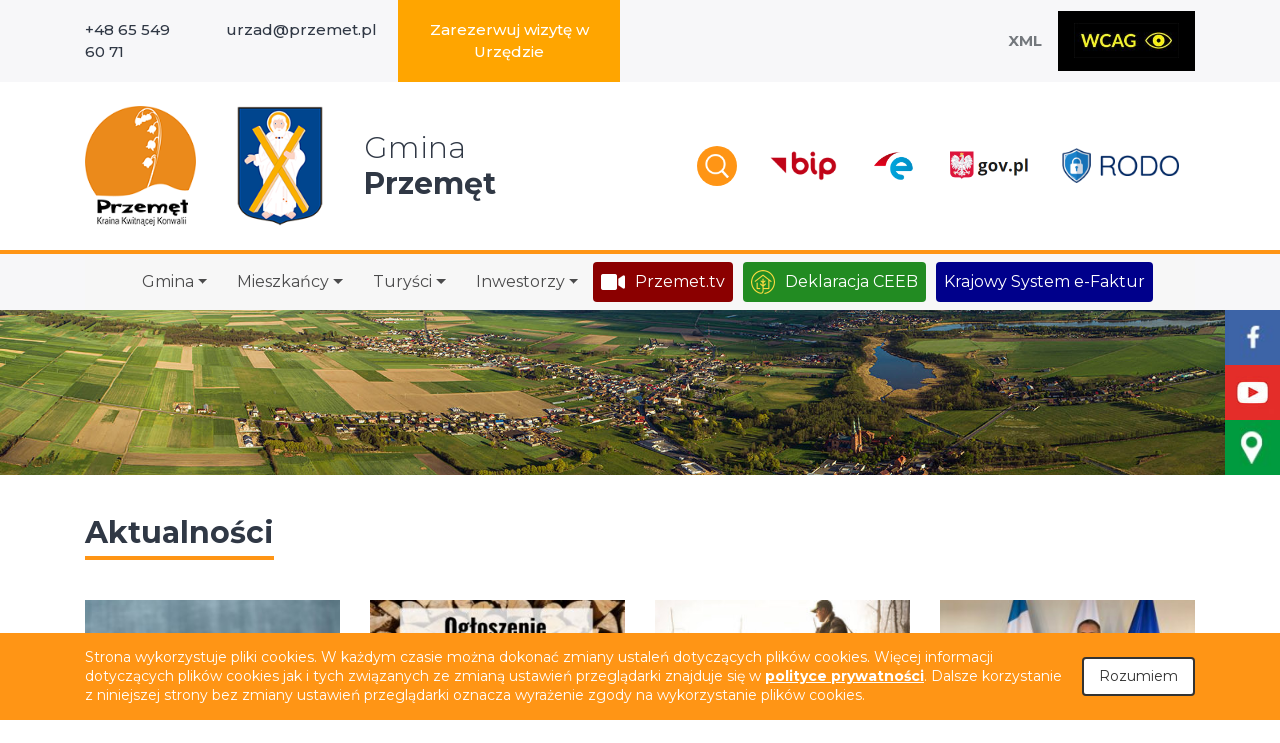

--- FILE ---
content_type: text/html; charset=UTF-8
request_url: https://www.przemet.pl/dzial/aktualnosci/page/3/
body_size: 18618
content:
<!DOCTYPE html>
<html lang="pl-PL">
<head>
    <meta charset="UTF-8">
    <meta name="viewport" content="width=device-width, initial-scale=1, shrink-to-fit=no">
    <meta name="deklaracja-dostępności" content="https://przemet.pl/deklaracja-dostepnosci/">

    <link rel="profile" href="http://gmpg.org/xfn/11">
    <title>Aktualności &#8211; Strona 3 &#8211; Gmina Przemęt</title>
<meta name='robots' content='max-image-preview:large' />
<link rel="alternate" type="application/rss+xml" title="Gmina Przemęt &raquo; Kanał z wpisami" href="https://www.przemet.pl/feed/" />
<link rel="alternate" type="application/rss+xml" title="Gmina Przemęt &raquo; Kanał z komentarzami" href="https://www.przemet.pl/comments/feed/" />
<link rel="alternate" type="application/rss+xml" title="Gmina Przemęt &raquo; Kanał z wpisami zaszufladkowanymi do kategorii Aktualności" href="https://www.przemet.pl/dzial/aktualnosci/feed/" />
<style id='wp-img-auto-sizes-contain-inline-css'>
img:is([sizes=auto i],[sizes^="auto," i]){contain-intrinsic-size:3000px 1500px}
/*# sourceURL=wp-img-auto-sizes-contain-inline-css */
</style>
<style id='wp-emoji-styles-inline-css'>

	img.wp-smiley, img.emoji {
		display: inline !important;
		border: none !important;
		box-shadow: none !important;
		height: 1em !important;
		width: 1em !important;
		margin: 0 0.07em !important;
		vertical-align: -0.1em !important;
		background: none !important;
		padding: 0 !important;
	}
/*# sourceURL=wp-emoji-styles-inline-css */
</style>
<style id='wp-block-library-inline-css'>
:root{--wp-block-synced-color:#7a00df;--wp-block-synced-color--rgb:122,0,223;--wp-bound-block-color:var(--wp-block-synced-color);--wp-editor-canvas-background:#ddd;--wp-admin-theme-color:#007cba;--wp-admin-theme-color--rgb:0,124,186;--wp-admin-theme-color-darker-10:#006ba1;--wp-admin-theme-color-darker-10--rgb:0,107,160.5;--wp-admin-theme-color-darker-20:#005a87;--wp-admin-theme-color-darker-20--rgb:0,90,135;--wp-admin-border-width-focus:2px}@media (min-resolution:192dpi){:root{--wp-admin-border-width-focus:1.5px}}.wp-element-button{cursor:pointer}:root .has-very-light-gray-background-color{background-color:#eee}:root .has-very-dark-gray-background-color{background-color:#313131}:root .has-very-light-gray-color{color:#eee}:root .has-very-dark-gray-color{color:#313131}:root .has-vivid-green-cyan-to-vivid-cyan-blue-gradient-background{background:linear-gradient(135deg,#00d084,#0693e3)}:root .has-purple-crush-gradient-background{background:linear-gradient(135deg,#34e2e4,#4721fb 50%,#ab1dfe)}:root .has-hazy-dawn-gradient-background{background:linear-gradient(135deg,#faaca8,#dad0ec)}:root .has-subdued-olive-gradient-background{background:linear-gradient(135deg,#fafae1,#67a671)}:root .has-atomic-cream-gradient-background{background:linear-gradient(135deg,#fdd79a,#004a59)}:root .has-nightshade-gradient-background{background:linear-gradient(135deg,#330968,#31cdcf)}:root .has-midnight-gradient-background{background:linear-gradient(135deg,#020381,#2874fc)}:root{--wp--preset--font-size--normal:16px;--wp--preset--font-size--huge:42px}.has-regular-font-size{font-size:1em}.has-larger-font-size{font-size:2.625em}.has-normal-font-size{font-size:var(--wp--preset--font-size--normal)}.has-huge-font-size{font-size:var(--wp--preset--font-size--huge)}.has-text-align-center{text-align:center}.has-text-align-left{text-align:left}.has-text-align-right{text-align:right}.has-fit-text{white-space:nowrap!important}#end-resizable-editor-section{display:none}.aligncenter{clear:both}.items-justified-left{justify-content:flex-start}.items-justified-center{justify-content:center}.items-justified-right{justify-content:flex-end}.items-justified-space-between{justify-content:space-between}.screen-reader-text{border:0;clip-path:inset(50%);height:1px;margin:-1px;overflow:hidden;padding:0;position:absolute;width:1px;word-wrap:normal!important}.screen-reader-text:focus{background-color:#ddd;clip-path:none;color:#444;display:block;font-size:1em;height:auto;left:5px;line-height:normal;padding:15px 23px 14px;text-decoration:none;top:5px;width:auto;z-index:100000}html :where(.has-border-color){border-style:solid}html :where([style*=border-top-color]){border-top-style:solid}html :where([style*=border-right-color]){border-right-style:solid}html :where([style*=border-bottom-color]){border-bottom-style:solid}html :where([style*=border-left-color]){border-left-style:solid}html :where([style*=border-width]){border-style:solid}html :where([style*=border-top-width]){border-top-style:solid}html :where([style*=border-right-width]){border-right-style:solid}html :where([style*=border-bottom-width]){border-bottom-style:solid}html :where([style*=border-left-width]){border-left-style:solid}html :where(img[class*=wp-image-]){height:auto;max-width:100%}:where(figure){margin:0 0 1em}html :where(.is-position-sticky){--wp-admin--admin-bar--position-offset:var(--wp-admin--admin-bar--height,0px)}@media screen and (max-width:600px){html :where(.is-position-sticky){--wp-admin--admin-bar--position-offset:0px}}

/*# sourceURL=wp-block-library-inline-css */
</style><style id='global-styles-inline-css'>
:root{--wp--preset--aspect-ratio--square: 1;--wp--preset--aspect-ratio--4-3: 4/3;--wp--preset--aspect-ratio--3-4: 3/4;--wp--preset--aspect-ratio--3-2: 3/2;--wp--preset--aspect-ratio--2-3: 2/3;--wp--preset--aspect-ratio--16-9: 16/9;--wp--preset--aspect-ratio--9-16: 9/16;--wp--preset--color--black: #000000;--wp--preset--color--cyan-bluish-gray: #abb8c3;--wp--preset--color--white: #fff;--wp--preset--color--pale-pink: #f78da7;--wp--preset--color--vivid-red: #cf2e2e;--wp--preset--color--luminous-vivid-orange: #ff6900;--wp--preset--color--luminous-vivid-amber: #fcb900;--wp--preset--color--light-green-cyan: #7bdcb5;--wp--preset--color--vivid-green-cyan: #00d084;--wp--preset--color--pale-cyan-blue: #8ed1fc;--wp--preset--color--vivid-cyan-blue: #0693e3;--wp--preset--color--vivid-purple: #9b51e0;--wp--preset--color--blue: #0d6efd;--wp--preset--color--indigo: #6610f2;--wp--preset--color--purple: #5533ff;--wp--preset--color--pink: #d63384;--wp--preset--color--red: #dc3545;--wp--preset--color--orange: #fd7e14;--wp--preset--color--yellow: #ffc107;--wp--preset--color--green: #198754;--wp--preset--color--teal: #20c997;--wp--preset--color--cyan: #0dcaf0;--wp--preset--color--gray: #6c757d;--wp--preset--color--gray-dark: #343a40;--wp--preset--gradient--vivid-cyan-blue-to-vivid-purple: linear-gradient(135deg,rgb(6,147,227) 0%,rgb(155,81,224) 100%);--wp--preset--gradient--light-green-cyan-to-vivid-green-cyan: linear-gradient(135deg,rgb(122,220,180) 0%,rgb(0,208,130) 100%);--wp--preset--gradient--luminous-vivid-amber-to-luminous-vivid-orange: linear-gradient(135deg,rgb(252,185,0) 0%,rgb(255,105,0) 100%);--wp--preset--gradient--luminous-vivid-orange-to-vivid-red: linear-gradient(135deg,rgb(255,105,0) 0%,rgb(207,46,46) 100%);--wp--preset--gradient--very-light-gray-to-cyan-bluish-gray: linear-gradient(135deg,rgb(238,238,238) 0%,rgb(169,184,195) 100%);--wp--preset--gradient--cool-to-warm-spectrum: linear-gradient(135deg,rgb(74,234,220) 0%,rgb(151,120,209) 20%,rgb(207,42,186) 40%,rgb(238,44,130) 60%,rgb(251,105,98) 80%,rgb(254,248,76) 100%);--wp--preset--gradient--blush-light-purple: linear-gradient(135deg,rgb(255,206,236) 0%,rgb(152,150,240) 100%);--wp--preset--gradient--blush-bordeaux: linear-gradient(135deg,rgb(254,205,165) 0%,rgb(254,45,45) 50%,rgb(107,0,62) 100%);--wp--preset--gradient--luminous-dusk: linear-gradient(135deg,rgb(255,203,112) 0%,rgb(199,81,192) 50%,rgb(65,88,208) 100%);--wp--preset--gradient--pale-ocean: linear-gradient(135deg,rgb(255,245,203) 0%,rgb(182,227,212) 50%,rgb(51,167,181) 100%);--wp--preset--gradient--electric-grass: linear-gradient(135deg,rgb(202,248,128) 0%,rgb(113,206,126) 100%);--wp--preset--gradient--midnight: linear-gradient(135deg,rgb(2,3,129) 0%,rgb(40,116,252) 100%);--wp--preset--font-size--small: 13px;--wp--preset--font-size--medium: 20px;--wp--preset--font-size--large: 36px;--wp--preset--font-size--x-large: 42px;--wp--preset--spacing--20: 0.44rem;--wp--preset--spacing--30: 0.67rem;--wp--preset--spacing--40: 1rem;--wp--preset--spacing--50: 1.5rem;--wp--preset--spacing--60: 2.25rem;--wp--preset--spacing--70: 3.38rem;--wp--preset--spacing--80: 5.06rem;--wp--preset--shadow--natural: 6px 6px 9px rgba(0, 0, 0, 0.2);--wp--preset--shadow--deep: 12px 12px 50px rgba(0, 0, 0, 0.4);--wp--preset--shadow--sharp: 6px 6px 0px rgba(0, 0, 0, 0.2);--wp--preset--shadow--outlined: 6px 6px 0px -3px rgb(255, 255, 255), 6px 6px rgb(0, 0, 0);--wp--preset--shadow--crisp: 6px 6px 0px rgb(0, 0, 0);}:where(.is-layout-flex){gap: 0.5em;}:where(.is-layout-grid){gap: 0.5em;}body .is-layout-flex{display: flex;}.is-layout-flex{flex-wrap: wrap;align-items: center;}.is-layout-flex > :is(*, div){margin: 0;}body .is-layout-grid{display: grid;}.is-layout-grid > :is(*, div){margin: 0;}:where(.wp-block-columns.is-layout-flex){gap: 2em;}:where(.wp-block-columns.is-layout-grid){gap: 2em;}:where(.wp-block-post-template.is-layout-flex){gap: 1.25em;}:where(.wp-block-post-template.is-layout-grid){gap: 1.25em;}.has-black-color{color: var(--wp--preset--color--black) !important;}.has-cyan-bluish-gray-color{color: var(--wp--preset--color--cyan-bluish-gray) !important;}.has-white-color{color: var(--wp--preset--color--white) !important;}.has-pale-pink-color{color: var(--wp--preset--color--pale-pink) !important;}.has-vivid-red-color{color: var(--wp--preset--color--vivid-red) !important;}.has-luminous-vivid-orange-color{color: var(--wp--preset--color--luminous-vivid-orange) !important;}.has-luminous-vivid-amber-color{color: var(--wp--preset--color--luminous-vivid-amber) !important;}.has-light-green-cyan-color{color: var(--wp--preset--color--light-green-cyan) !important;}.has-vivid-green-cyan-color{color: var(--wp--preset--color--vivid-green-cyan) !important;}.has-pale-cyan-blue-color{color: var(--wp--preset--color--pale-cyan-blue) !important;}.has-vivid-cyan-blue-color{color: var(--wp--preset--color--vivid-cyan-blue) !important;}.has-vivid-purple-color{color: var(--wp--preset--color--vivid-purple) !important;}.has-black-background-color{background-color: var(--wp--preset--color--black) !important;}.has-cyan-bluish-gray-background-color{background-color: var(--wp--preset--color--cyan-bluish-gray) !important;}.has-white-background-color{background-color: var(--wp--preset--color--white) !important;}.has-pale-pink-background-color{background-color: var(--wp--preset--color--pale-pink) !important;}.has-vivid-red-background-color{background-color: var(--wp--preset--color--vivid-red) !important;}.has-luminous-vivid-orange-background-color{background-color: var(--wp--preset--color--luminous-vivid-orange) !important;}.has-luminous-vivid-amber-background-color{background-color: var(--wp--preset--color--luminous-vivid-amber) !important;}.has-light-green-cyan-background-color{background-color: var(--wp--preset--color--light-green-cyan) !important;}.has-vivid-green-cyan-background-color{background-color: var(--wp--preset--color--vivid-green-cyan) !important;}.has-pale-cyan-blue-background-color{background-color: var(--wp--preset--color--pale-cyan-blue) !important;}.has-vivid-cyan-blue-background-color{background-color: var(--wp--preset--color--vivid-cyan-blue) !important;}.has-vivid-purple-background-color{background-color: var(--wp--preset--color--vivid-purple) !important;}.has-black-border-color{border-color: var(--wp--preset--color--black) !important;}.has-cyan-bluish-gray-border-color{border-color: var(--wp--preset--color--cyan-bluish-gray) !important;}.has-white-border-color{border-color: var(--wp--preset--color--white) !important;}.has-pale-pink-border-color{border-color: var(--wp--preset--color--pale-pink) !important;}.has-vivid-red-border-color{border-color: var(--wp--preset--color--vivid-red) !important;}.has-luminous-vivid-orange-border-color{border-color: var(--wp--preset--color--luminous-vivid-orange) !important;}.has-luminous-vivid-amber-border-color{border-color: var(--wp--preset--color--luminous-vivid-amber) !important;}.has-light-green-cyan-border-color{border-color: var(--wp--preset--color--light-green-cyan) !important;}.has-vivid-green-cyan-border-color{border-color: var(--wp--preset--color--vivid-green-cyan) !important;}.has-pale-cyan-blue-border-color{border-color: var(--wp--preset--color--pale-cyan-blue) !important;}.has-vivid-cyan-blue-border-color{border-color: var(--wp--preset--color--vivid-cyan-blue) !important;}.has-vivid-purple-border-color{border-color: var(--wp--preset--color--vivid-purple) !important;}.has-vivid-cyan-blue-to-vivid-purple-gradient-background{background: var(--wp--preset--gradient--vivid-cyan-blue-to-vivid-purple) !important;}.has-light-green-cyan-to-vivid-green-cyan-gradient-background{background: var(--wp--preset--gradient--light-green-cyan-to-vivid-green-cyan) !important;}.has-luminous-vivid-amber-to-luminous-vivid-orange-gradient-background{background: var(--wp--preset--gradient--luminous-vivid-amber-to-luminous-vivid-orange) !important;}.has-luminous-vivid-orange-to-vivid-red-gradient-background{background: var(--wp--preset--gradient--luminous-vivid-orange-to-vivid-red) !important;}.has-very-light-gray-to-cyan-bluish-gray-gradient-background{background: var(--wp--preset--gradient--very-light-gray-to-cyan-bluish-gray) !important;}.has-cool-to-warm-spectrum-gradient-background{background: var(--wp--preset--gradient--cool-to-warm-spectrum) !important;}.has-blush-light-purple-gradient-background{background: var(--wp--preset--gradient--blush-light-purple) !important;}.has-blush-bordeaux-gradient-background{background: var(--wp--preset--gradient--blush-bordeaux) !important;}.has-luminous-dusk-gradient-background{background: var(--wp--preset--gradient--luminous-dusk) !important;}.has-pale-ocean-gradient-background{background: var(--wp--preset--gradient--pale-ocean) !important;}.has-electric-grass-gradient-background{background: var(--wp--preset--gradient--electric-grass) !important;}.has-midnight-gradient-background{background: var(--wp--preset--gradient--midnight) !important;}.has-small-font-size{font-size: var(--wp--preset--font-size--small) !important;}.has-medium-font-size{font-size: var(--wp--preset--font-size--medium) !important;}.has-large-font-size{font-size: var(--wp--preset--font-size--large) !important;}.has-x-large-font-size{font-size: var(--wp--preset--font-size--x-large) !important;}
/*# sourceURL=global-styles-inline-css */
</style>

<style id='classic-theme-styles-inline-css'>
/*! This file is auto-generated */
.wp-block-button__link{color:#fff;background-color:#32373c;border-radius:9999px;box-shadow:none;text-decoration:none;padding:calc(.667em + 2px) calc(1.333em + 2px);font-size:1.125em}.wp-block-file__button{background:#32373c;color:#fff;text-decoration:none}
/*# sourceURL=/wp-includes/css/classic-themes.min.css */
</style>
<link rel='stylesheet' id='wp-components-css' href='https://www.przemet.pl/wp-includes/css/dist/components/style.min.css?ver=6.9' media='all' />
<link rel='stylesheet' id='wp-preferences-css' href='https://www.przemet.pl/wp-includes/css/dist/preferences/style.min.css?ver=6.9' media='all' />
<link rel='stylesheet' id='wp-block-editor-css' href='https://www.przemet.pl/wp-includes/css/dist/block-editor/style.min.css?ver=6.9' media='all' />
<link rel='stylesheet' id='popup-maker-block-library-style-css' href='https://www.przemet.pl/wp-content/plugins/popup-maker/dist/packages/block-library-style.css?ver=dbea705cfafe089d65f1' media='all' />
<link rel='stylesheet' id='menu-image-css' href='https://www.przemet.pl/wp-content/plugins/menu-image/includes/css/menu-image.css?ver=3.13' media='all' />
<link rel='stylesheet' id='dashicons-css' href='https://www.przemet.pl/wp-includes/css/dashicons.min.css?ver=6.9' media='all' />
<link rel='stylesheet' id='events-manager-css' href='https://www.przemet.pl/wp-content/plugins/events-manager/includes/css/events-manager.min.css?ver=7.2.3.1' media='all' />
<style id='events-manager-inline-css'>
body .em { --font-family : inherit; --font-weight : inherit; --font-size : 1em; --line-height : inherit; }
/*# sourceURL=events-manager-inline-css */
</style>
<link rel='stylesheet' id='lbwps-styles-photoswipe5-main-css' href='https://www.przemet.pl/wp-content/plugins/lightbox-photoswipe/assets/ps5/styles/main.css?ver=5.8.2' media='all' />
<link rel='stylesheet' id='nk-availability-declaration-css' href='https://www.przemet.pl/wp-content/plugins/nk-availability-declaration/public/css/nk-availability-declaration-public.css?ver=1.0.0' media='all' />
<link rel='stylesheet' id='child-understrap-styles-css' href='https://www.przemet.pl/wp-content/themes/understrap-child/css/child-theme.min.css?ver=1768413207' media='all' />
<link rel='stylesheet' id='wpdreams-asl-basic-css' href='https://www.przemet.pl/wp-content/plugins/ajax-search-lite/css/style.basic.css?ver=4.13.4' media='all' />
<style id='wpdreams-asl-basic-inline-css'>

					div[id*='ajaxsearchlitesettings'].searchsettings .asl_option_inner label {
						font-size: 0px !important;
						color: rgba(0, 0, 0, 0);
					}
					div[id*='ajaxsearchlitesettings'].searchsettings .asl_option_inner label:after {
						font-size: 11px !important;
						position: absolute;
						top: 0;
						left: 0;
						z-index: 1;
					}
					.asl_w_container {
						width: 100%;
						margin: 10px 0px 0px 0px;
						min-width: 200px;
					}
					div[id*='ajaxsearchlite'].asl_m {
						width: 100%;
					}
					div[id*='ajaxsearchliteres'].wpdreams_asl_results div.resdrg span.highlighted {
						font-weight: bold;
						color: rgba(217, 49, 43, 1);
						background-color: rgba(238, 238, 238, 1);
					}
					div[id*='ajaxsearchliteres'].wpdreams_asl_results .results img.asl_image {
						width: 70px;
						height: 70px;
						object-fit: cover;
					}
					div[id*='ajaxsearchlite'].asl_r .results {
						max-height: none;
					}
					div[id*='ajaxsearchlite'].asl_r {
						position: absolute;
					}
				
							.asl_w, .asl_w * {font-family:&quot;Montserrat&quot;,&quot;Sans-serif&quot; !important;}
							.asl_m input[type=search]::placeholder{font-family:&quot;Montserrat&quot;,&quot;Sans-serif&quot; !important;}
							.asl_m input[type=search]::-webkit-input-placeholder{font-family:&quot;Montserrat&quot;,&quot;Sans-serif&quot; !important;}
							.asl_m input[type=search]::-moz-placeholder{font-family:&quot;Montserrat&quot;,&quot;Sans-serif&quot; !important;}
							.asl_m input[type=search]:-ms-input-placeholder{font-family:&quot;Montserrat&quot;,&quot;Sans-serif&quot; !important;}
						
						.asl_m, .asl_m .probox {
							background-color: rgba(255, 255, 255, 1) !important;
							background-image: none !important;
							-webkit-background-image: none !important;
							-ms-background-image: none !important;
						}
					
						div.asl_m.asl_w {
							border:1px solid rgb(191, 191, 191) !important;border-radius:0px 0px 0px 0px !important;
							box-shadow: none !important;
						}
						div.asl_m.asl_w .probox {border: none !important;}
					
						div.asl_r.asl_w.vertical .results .item::after {
							display: block;
							position: absolute;
							bottom: 0;
							content: '';
							height: 1px;
							width: 100%;
							background: #D8D8D8;
						}
						div.asl_r.asl_w.vertical .results .item.asl_last_item::after {
							display: none;
						}
					
/*# sourceURL=wpdreams-asl-basic-inline-css */
</style>
<link rel='stylesheet' id='wpdreams-asl-instance-css' href='https://www.przemet.pl/wp-content/plugins/ajax-search-lite/css/style-simple-blue.css?ver=4.13.4' media='all' />
<link rel='stylesheet' id='wp-pagenavi-css' href='https://www.przemet.pl/wp-content/plugins/wp-pagenavi/pagenavi-css.css?ver=2.70' media='all' />
<script src="https://www.przemet.pl/wp-includes/js/jquery/jquery.min.js?ver=3.7.1" id="jquery-core-js"></script>
<script src="https://www.przemet.pl/wp-includes/js/jquery/jquery-migrate.min.js?ver=3.4.1" id="jquery-migrate-js"></script>
<script src="https://www.przemet.pl/wp-includes/js/jquery/ui/core.min.js?ver=1.13.3" id="jquery-ui-core-js"></script>
<script src="https://www.przemet.pl/wp-includes/js/jquery/ui/mouse.min.js?ver=1.13.3" id="jquery-ui-mouse-js"></script>
<script src="https://www.przemet.pl/wp-includes/js/jquery/ui/sortable.min.js?ver=1.13.3" id="jquery-ui-sortable-js"></script>
<script src="https://www.przemet.pl/wp-includes/js/jquery/ui/datepicker.min.js?ver=1.13.3" id="jquery-ui-datepicker-js"></script>
<script id="jquery-ui-datepicker-js-after">
jQuery(function(jQuery){jQuery.datepicker.setDefaults({"closeText":"Zamknij","currentText":"Dzisiaj","monthNames":["stycze\u0144","luty","marzec","kwiecie\u0144","maj","czerwiec","lipiec","sierpie\u0144","wrzesie\u0144","pa\u017adziernik","listopad","grudzie\u0144"],"monthNamesShort":["sty","lut","mar","kwi","maj","cze","lip","sie","wrz","pa\u017a","lis","gru"],"nextText":"Nast\u0119pny","prevText":"Poprzedni","dayNames":["niedziela","poniedzia\u0142ek","wtorek","\u015broda","czwartek","pi\u0105tek","sobota"],"dayNamesShort":["niedz.","pon.","wt.","\u015br.","czw.","pt.","sob."],"dayNamesMin":["N","P","W","\u015a","C","P","S"],"dateFormat":"d MM yy","firstDay":1,"isRTL":false});});
//# sourceURL=jquery-ui-datepicker-js-after
</script>
<script src="https://www.przemet.pl/wp-includes/js/jquery/ui/resizable.min.js?ver=1.13.3" id="jquery-ui-resizable-js"></script>
<script src="https://www.przemet.pl/wp-includes/js/jquery/ui/draggable.min.js?ver=1.13.3" id="jquery-ui-draggable-js"></script>
<script src="https://www.przemet.pl/wp-includes/js/jquery/ui/controlgroup.min.js?ver=1.13.3" id="jquery-ui-controlgroup-js"></script>
<script src="https://www.przemet.pl/wp-includes/js/jquery/ui/checkboxradio.min.js?ver=1.13.3" id="jquery-ui-checkboxradio-js"></script>
<script src="https://www.przemet.pl/wp-includes/js/jquery/ui/button.min.js?ver=1.13.3" id="jquery-ui-button-js"></script>
<script src="https://www.przemet.pl/wp-includes/js/jquery/ui/dialog.min.js?ver=1.13.3" id="jquery-ui-dialog-js"></script>
<script id="events-manager-js-extra">
var EM = {"ajaxurl":"https://www.przemet.pl/wp-admin/admin-ajax.php","locationajaxurl":"https://www.przemet.pl/wp-admin/admin-ajax.php?action=locations_search","firstDay":"1","locale":"pl","dateFormat":"yy-mm-dd","ui_css":"https://www.przemet.pl/wp-content/plugins/events-manager/includes/css/jquery-ui/build.min.css","show24hours":"1","is_ssl":"1","autocomplete_limit":"10","calendar":{"breakpoints":{"small":560,"medium":908,"large":false},"month_format":"M Y"},"phone":"","datepicker":{"format":"d/m/Y","locale":"pl"},"search":{"breakpoints":{"small":650,"medium":850,"full":false}},"url":"https://www.przemet.pl/wp-content/plugins/events-manager","assets":{"input.em-uploader":{"js":{"em-uploader":{"url":"https://www.przemet.pl/wp-content/plugins/events-manager/includes/js/em-uploader.js?v=7.2.3.1","event":"em_uploader_ready"}}},".em-event-editor":{"js":{"event-editor":{"url":"https://www.przemet.pl/wp-content/plugins/events-manager/includes/js/events-manager-event-editor.js?v=7.2.3.1","event":"em_event_editor_ready"}},"css":{"event-editor":"https://www.przemet.pl/wp-content/plugins/events-manager/includes/css/events-manager-event-editor.min.css?v=7.2.3.1"}},".em-recurrence-sets, .em-timezone":{"js":{"luxon":{"url":"luxon/luxon.js?v=7.2.3.1","event":"em_luxon_ready"}}},".em-booking-form, #em-booking-form, .em-booking-recurring, .em-event-booking-form":{"js":{"em-bookings":{"url":"https://www.przemet.pl/wp-content/plugins/events-manager/includes/js/bookingsform.js?v=7.2.3.1","event":"em_booking_form_js_loaded"}}},"#em-opt-archetypes":{"js":{"archetypes":"https://www.przemet.pl/wp-content/plugins/events-manager/includes/js/admin-archetype-editor.js?v=7.2.3.1","archetypes_ms":"https://www.przemet.pl/wp-content/plugins/events-manager/includes/js/admin-archetypes.js?v=7.2.3.1","qs":"qs/qs.js?v=7.2.3.1"}}},"cached":"1","txt_search":"Szukaj","txt_searching":"Szukam\u2026","txt_loading":"Wczytywanie\u2026"};
//# sourceURL=events-manager-js-extra
</script>
<script src="https://www.przemet.pl/wp-content/plugins/events-manager/includes/js/events-manager.js?ver=7.2.3.1" id="events-manager-js"></script>
<script src="https://www.przemet.pl/wp-content/plugins/events-manager/includes/external/flatpickr/l10n/pl.js?ver=7.2.3.1" id="em-flatpickr-localization-js"></script>
<script src="https://www.przemet.pl/wp-content/plugins/nk-availability-declaration/public/js/nk-availability-declaration-public.js?ver=1.0.0" id="nk-availability-declaration-js"></script>
<link rel="https://api.w.org/" href="https://www.przemet.pl/wp-json/" /><link rel="alternate" title="JSON" type="application/json" href="https://www.przemet.pl/wp-json/wp/v2/categories/1" /><link rel="EditURI" type="application/rsd+xml" title="RSD" href="https://www.przemet.pl/xmlrpc.php?rsd" />
<meta name="generator" content="WordPress 6.9" />
<meta name="mobile-web-app-capable" content="yes">
<meta name="apple-mobile-web-app-capable" content="yes">
<meta name="apple-mobile-web-app-title" content="Gmina Przemęt - Kraina kwitnącej konwalii">
				<link rel="preconnect" href="https://fonts.gstatic.com" crossorigin />
				<link rel="preload" as="style" href="//fonts.googleapis.com/css?family=Open+Sans&display=swap" />
								<link rel="stylesheet" href="//fonts.googleapis.com/css?family=Open+Sans&display=swap" media="all" />
				<link rel="icon" href="https://www.przemet.pl/wp-content/uploads/2020/06/przemet.pl-cropped-przemet.pl-przemet-herb-32x32.png" sizes="32x32" />
<link rel="icon" href="https://www.przemet.pl/wp-content/uploads/2020/06/przemet.pl-cropped-przemet.pl-przemet-herb-192x192.png" sizes="192x192" />
<link rel="apple-touch-icon" href="https://www.przemet.pl/wp-content/uploads/2020/06/przemet.pl-cropped-przemet.pl-przemet-herb-180x180.png" />
<meta name="msapplication-TileImage" content="https://www.przemet.pl/wp-content/uploads/2020/06/przemet.pl-cropped-przemet.pl-przemet-herb-270x270.png" />
		<style id="wp-custom-css">
			li#menu-item-78849
{
background-color: orange;
text-align: center;	
}
li#menu-item-78849 a
{
	color: #fff;

}





li#menu-item-45298, li#menu-item-45304
{
	background-color: #228B22;
}


li#menu-item-45304
{
	-webkit-border-radius: 4px;
-moz-border-radius: 4px;
border-radius: 4px;
			margin-right: 10px;
}
li#menu-item-45304 a
{
	color: #fff;
}
li#menu-item-45304 a:hover
{
	color: #000;
}

li#menu-item-45298, li#menu-item-78394
{
	background-color: #00008B;
	
}
li#menu-item-78394 a
{
	color: #fff;
}
li#menu-item-78394
{
	-webkit-border-radius: 4px;
-moz-border-radius: 4px;
border-radius: 4px;

}



li#menu-item-45645
{
	background-color: #8B0000;
	margin-right: 10px;
	-webkit-border-radius: 4px;
-moz-border-radius: 4px;
border-radius: 4px;
}

li#menu-item-45645 a
{
	color: #fff;
}
li#menu-item-45645 a:hover
{
	color: #000;
}

div.menu-przemet-ikony-naglowka-container ul li a span,
div.menu-przemet-xml-i-wcag-container ul li a span,
div.slick-list div div div li a span,
ul#menu-media li a span,
div.menu-przemet-media-fb-yt-instagram-container ul li a span
{
	display: none;
}
ul#menu-przemet-na-skroty li a span
{
	display: inline-block;
    color: #303845;
    font-size: 16px;
    font-weight: 500;
}
div.menu-przemet-pod-sliderem-niebieskie-tlo-container ul li a span
{
		display: inline-block;
    color: #F4F6F6;
    font-size: 20px;
    font-weight: 700;
}
.footer__top--text a {
    color: #FF8C00;
	font-weight: 600;
}

.wybory-2023 a img {
	height: auto!important;
	opacity: 1!important;
}
.wybory-2023 a span {
	display: none!important;
}

		</style>
		

<style>
    .table-responsive table{
        border-collapse: collapse;
        border-spacing: 0;
        table-layout: auto;
        padding: 0;
        width: 100%;
        max-width: 100%;
        margin: 0 auto 20px auto;
    }

    .table-responsive {
        overflow-x: auto;
        min-height: 0.01%;
        margin-bottom: 20px;
    }

    .table-responsive::-webkit-scrollbar {
        width: 10px;
        height: 10px;
    }
    .table-responsive::-webkit-scrollbar-thumb {
        background: #dddddd;
        border-radius: 2px;
    }
    .table-responsive::-webkit-scrollbar-track-piece {
        background: #fff;
    }

    @media (max-width: 992px) {
        .table-responsive table{
            width: auto!important;
            margin:0 auto 15px auto!important;
        }
    }

    @media screen and (max-width: 767px) {
        .table-responsive {
            width: 100%;
            margin-bottom: 15px;
            overflow-y: hidden;
            -ms-overflow-style: -ms-autohiding-scrollbar;
        }
        .table-responsive::-webkit-scrollbar {
            width: 5px;
            height: 5px;
        }

    }


    @media screen and (min-width: 1200px) {
        .table-responsive .table {
            max-width: 100%!important;
        }
    }
    .wprt-container .table > thead > tr > th,
    .wprt-container .table > tbody > tr > th,
    .wprt-container .table > tfoot > tr > th,
    .wprt-container .table > thead > tr > td,
    .wprt-container .table > tbody > tr > td,
    .wprt-container .table > tfoot > tr > td,
    .wprt-container .table > tr > td{
        border: 1px solid #000000!important;
    }

    .wprt-container .table > thead > tr > th,
    .wprt-container .table > tbody > tr > th,
    .wprt-container .table > tfoot > tr > th,
    .wprt-container .table > thead > tr > td,
    .wprt-container .table > tbody > tr > td,
    .wprt-container .table > tfoot > tr > td,
    .wprt-container .table > tr > td{
        padding-top: 8px!important;
        padding-right: 8px!important;
        padding-bottom: 8px!important;
        padding-left: 8px!important;
        vertical-align: middle;
        text-align: center;
    }

    .wprt-container .table-responsive .table tr:nth-child(odd) {
        background-color: #fff!important;
    }

    .wprt-container .table-responsive .table tr:nth-child(even){
        background-color: #f9f9f9!important;
    }

    .wprt-container .table-responsive .table thead+tbody tr:nth-child(even) {
        background-color: #fff!important;
    }

    .wprt-container .table-responsive .table thead+tbody tr:nth-child(odd){
        background-color: #f9f9f9!important;
    }
    
    
    .table-responsive table p {
        margin: 0!important;
        padding: 0!important;
    }

    .table-responsive table tbody tr td, .table-responsive table tbody tr th{
        background-color: inherit!important;
    }

</style>

    </head>

<body class="archive paged category category-aktualnosci category-1 wp-embed-responsive paged-3 category-paged-3 wp-theme-understrap wp-child-theme-understrap-child metaslider-plugin group-blog hfeed understrap-has-sidebar" itemscope itemtype="http://schema.org/WebSite">


<div class="tabs-wcag">
    <a href="https://wcag.przemet.pl" class="tabs-wcag__link wcag-link" title="Przejdź do strony w wersji WCAG">Wersja
        <br>WCAG</a>
    <a href="/mapa-strony/" class="tabs-wcag__link" title="Przejdź do mapy strony">Przejdź do <br>
        mapy strony</a>
    <a href="#main-nav" class="tabs-wcag__link">Przejdź do menu</a>
    <a href="#main" class="tabs-wcag__link">Przejdź do treści strony</a>
</div>
<div class="site" id="page">
    <header class="header">
        <div class="header__top">
            <div class="container">
                <div class="row">
                    <div class="col-md-6">
                        <div class="menu-przemet-kontakt-gora-container"><ul id="menu-contact" class="header__top--contact menu-list"><li itemscope="itemscope" itemtype="https://www.schema.org/SiteNavigationElement" id="menu-item-36221" class="menu-item menu-item-type-custom menu-item-object-custom menu-item-36221 nav-item"><a title="+48 65 549 60 71" href="tel:+48655496071" class="nav-link">+48 65 549 60 71</a></li>
<li itemscope="itemscope" itemtype="https://www.schema.org/SiteNavigationElement" id="menu-item-36222" class="menu-item menu-item-type-custom menu-item-object-custom menu-item-36222 nav-item"><a title="urzad@przemet.pl" href="mailto:urzad@przemet.pl" class="nav-link">urzad@przemet.pl</a></li>
<li itemscope="itemscope" itemtype="https://www.schema.org/SiteNavigationElement" id="menu-item-78849" class="menu-item menu-item-type-custom menu-item-object-custom menu-item-78849 nav-item"><a title="Zarezerwuj wizytę w Urzędzie" href="https://bezkolejki.eu/umig_przemet" class="nav-link">Zarezerwuj wizytę w Urzędzie</a></li>
</ul></div>                    </div>
                    <div class="col-md-6 d-none d-md-flex align-items-center justify-content-end">
                        <div class="menu-przemet-xml-i-wcag-container"><ul id="menu-top-icons" class="header__top--icons menu-list"><li itemscope="itemscope" itemtype="https://www.schema.org/SiteNavigationElement" id="menu-item-36216" class="xml menu-item menu-item-type-custom menu-item-object-custom menu-item-36216 nav-item"><a title="Wersja XML" href="#" class="nav-link">XML</a></li>
<li itemscope="itemscope" itemtype="https://www.schema.org/SiteNavigationElement" id="menu-item-36217" class="wcag menu-item menu-item-type-custom menu-item-object-custom menu-item-36217 nav-item"><a title="Wersja dla słabowidzących" href="https://wcag.przemet.pl" class="nav-link menu-image-title-hide menu-image-not-hovered"><span>Włabowidzący</span><img width="180" height="60" src="https://www.przemet.pl/wp-content/uploads/2020/06/przemet.pl-wcagnapis.jpg" class="menu-image menu-image-title-hide" alt="" /></a></li>
</ul></div>                    </div>
                </div>
            </div>
        </div>
        <div class="header__middle">
            <div class="container">
                <div class="row">
                    <div class="col-6 py-4">
                        <div class="header__middle--brand">
                            <div class="brand-header">
                                <a rel="home" href="https://www.przemet.pl/"
                                   title="Gmina Przemęt"
                                   itemprop="url" class="brand-link">
                                    <img src="/wp-content/themes/understrap-child/img/przemet-logo-small.png"
                                         alt="Logo Gminy Przemęt" class="img-fluid brand-image d-none d-lg-block  mr-4">
                                    <img src="/wp-content/themes/understrap-child/img/przemet-herb-small.png"
                                         alt="Herb Gminy Przemęt" class="img-fluid brand-image">
                                                                            <div class="brand-text ml-4">
                                            Gmina <strong>Przemęt</strong>
                                        </div>
                                                                    </a>
                            </div>
                        </div>
                    </div>
                    <div class="col-6 d-flex align-items-center justify-content-end py-4">
                        <div class="menu-przemet-ikony-naglowka-container"><ul id="menu-middle-icons" class="header__middle--icons menu-list d-none d-md-flex"><li itemscope="itemscope" itemtype="https://www.schema.org/SiteNavigationElement" id="menu-item-36242" class="search-button menu-item menu-item-type-custom menu-item-object-custom menu-item-36242 nav-item"><a title="Szukaj" href="#" class="nav-link menu-image-title-hide menu-image-not-hovered"><span>Szukaj</span><img width="100" height="100" src="https://www.przemet.pl/wp-content/uploads/2020/06/przemet.pl-search.png" class="menu-image menu-image-title-hide" alt="" /></a></li>
<li itemscope="itemscope" itemtype="https://www.schema.org/SiteNavigationElement" id="menu-item-36243" class="bip menu-item menu-item-type-custom menu-item-object-custom menu-item-36243 nav-item"><a title="Biuletyn Informacji Publicznej Gminy Przemęt" href="https://bip.przemet.pl/" class="nav-link menu-image-title-hide menu-image-not-hovered"><span>Biuletyn Informacji Publicznej</span><img width="200" height="100" src="https://www.przemet.pl/wp-content/uploads/2020/06/przemet.pl-bip.png" class="menu-image menu-image-title-hide" alt="" /></a></li>
<li itemscope="itemscope" itemtype="https://www.schema.org/SiteNavigationElement" id="menu-item-36244" class="epuap menu-item menu-item-type-custom menu-item-object-custom menu-item-36244 nav-item"><a title="Elektroniczna Skrzynka Podawcza na platformie ePUAP" href="https://epuap.gov.pl/wps/portal/strefa-urzednika/katalog-spraw/profil-urzedu/ugprzemet" class="nav-link menu-image-title-hide menu-image-not-hovered"><span>Elektroniczna Platforma Usług Administracji Publicznej</span><img width="300" height="291" src="https://www.przemet.pl/wp-content/uploads/2020/06/przemet.pl-epuap-300x291.png" class="menu-image menu-image-title-hide" alt="" /></a></li>
<li itemscope="itemscope" itemtype="https://www.schema.org/SiteNavigationElement" id="menu-item-36245" class="unia menu-item menu-item-type-custom menu-item-object-custom menu-item-36245 nav-item"><a title="Serwis Rzeczypospolitej Polskiej" href="https://gov.pl" class="nav-link menu-image-title-hide menu-image-not-hovered"><span>Serwis Rzeczypospolitej Polskiej</span><img width="168" height="70" src="https://www.przemet.pl/wp-content/uploads/2020/12/przemet.pl-screenshot-51.png" class="menu-image menu-image-title-hide" alt="" /></a></li>
<li itemscope="itemscope" itemtype="https://www.schema.org/SiteNavigationElement" id="menu-item-41184" class="menu-item menu-item-type-post_type menu-item-object-page menu-item-41184 nav-item"><a title="RODO w Urzędzie Gminy Przemęt" href="https://www.przemet.pl/rodo/" class="nav-link menu-image-title-hide menu-image-not-hovered"><span>RODO</span><img width="300" height="90" src="https://www.przemet.pl/wp-content/uploads/2021/05/przemet.pl-rodo-button.png" class="menu-image menu-image-title-hide" alt="" /></a></li>
</ul></div>                        <div class="header__middle--icons__mobile d-flex d-md-none">
                            <ul class="icons__list list">
                                <li class="list__item wcag">
                                    <a href="https://wcag.przemet.pl" class="list__link"
                                       title="Wersja dla słabowidzących">
                                        <img src="/wp-content/themes/understrap-child/img/WCAG.svg" alt="Logo WCAG"
                                             class="img-fluid list__image">
                                    </a>
                                </li>
                                <li class="list__item">
                                    <a href="https://bip.przemet.pl" class="list__link"
                                       title="Biuletyn Informacji Publicznej">
                                        <img src="/wp-content/themes/understrap-child/img/bip.png" alt="Logo BIP"
                                             class="img-fluid list__image">
                                    </a>
                                </li>
                                <li class="list__item">
                                    <a href="https://epuap.gov.pl/wps/portal/strefa-urzednika/katalog-spraw/profil-urzedu/ugprzemet"
                                       class="list__link" title="Elektroniczna Skrzynka Podawcza">
                                        <img src="/wp-content/themes/understrap-child/img/epuap.png" alt="Logo ePUAP"
                                             class="img-fluid list__image">
                                    </a>
                                </li>
                            </ul>
                        </div>
                    </div>
                </div>
            </div>
        </div>
        <div class="header__bottom">
            <div class="container">
                <div class="row">
                    <div class="col-12">
                        <div id="wrapper-navbar">
                            <nav id="main-nav" class="navbar navbar-expand-md px-0"
                                 aria-labelledby="main-nav-label">
                                <button class="search-button navbar-search d-block d-md-none">
                                    <img src="/wp-content/themes/understrap-child/img/icon-search.svg" alt="Ikona Lupy"
                                         class="img-fluid navbar-search-image">
                                </button>
                                <button class="navbar-toggler ml-auto" type="button" data-toggle="collapse"
                                        data-target="#navbarNavDropdown"
                                        aria-controls="navbarNavDropdown" aria-expanded="false"
                                        aria-label="Toggle navigation">
                                    <span class="navbar-toggler-icon">&#9777;</span>
                                </button>

                                <div id="navbarNavDropdown" class="collapse navbar-collapse"><ul id="main-menu" class="navbar-nav mt-3 mt-md-0 mx-auto"><li itemscope="itemscope" itemtype="https://www.schema.org/SiteNavigationElement" id="menu-item-198" class="menu-item menu-item-type-post_type menu-item-object-page menu-item-has-children dropdown menu-item-198 nav-item"><a title="Gmina" href="#" data-toggle="dropdown" data-bs-toggle="dropdown" aria-haspopup="true" aria-expanded="false" class="dropdown-toggle nav-link" id="menu-item-dropdown-198">Gmina</a>
<ul class="dropdown-menu" aria-labelledby="menu-item-dropdown-198" >
	<li itemscope="itemscope" itemtype="https://www.schema.org/SiteNavigationElement" id="menu-item-207" class="menu-item menu-item-type-post_type menu-item-object-page menu-item-207 nav-item"><a title="Informacje ogólne" href="https://www.przemet.pl/o-gminie/informacje-ogolne/" class="dropdown-item">Informacje ogólne</a></li>
	<li itemscope="itemscope" itemtype="https://www.schema.org/SiteNavigationElement" id="menu-item-206" class="menu-item menu-item-type-post_type menu-item-object-page menu-item-206 nav-item"><a title="Dane statystyczne" href="https://www.przemet.pl/o-gminie/dane-statystyczne/" class="dropdown-item">Dane statystyczne</a></li>
	<li itemscope="itemscope" itemtype="https://www.schema.org/SiteNavigationElement" id="menu-item-750" class="menu-item menu-item-type-post_type menu-item-object-page menu-item-750 nav-item"><a title="Historia" href="https://www.przemet.pl/o-gminie/historia-ktora-warto-znac/" class="dropdown-item">Historia</a></li>
	<li itemscope="itemscope" itemtype="https://www.schema.org/SiteNavigationElement" id="menu-item-259" class="menu-item menu-item-type-post_type menu-item-object-page menu-item-259 nav-item"><a title="Herb i logo" href="https://www.przemet.pl/o-gminie/herb-i-logo/" class="dropdown-item">Herb i logo</a></li>
	<li itemscope="itemscope" itemtype="https://www.schema.org/SiteNavigationElement" id="menu-item-202" class="menu-item menu-item-type-post_type menu-item-object-page menu-item-202 nav-item"><a title="Samorząd" href="https://www.przemet.pl/o-gminie/samorzad/" class="dropdown-item">Samorząd</a></li>
	<li itemscope="itemscope" itemtype="https://www.schema.org/SiteNavigationElement" id="menu-item-34550" class="menu-item menu-item-type-post_type menu-item-object-page menu-item-34550 nav-item"><a title="Raport o stanie gminy" href="https://www.przemet.pl/o-gminie/raport-o-stanie-gminy/" class="dropdown-item">Raport o stanie gminy</a></li>
	<li itemscope="itemscope" itemtype="https://www.schema.org/SiteNavigationElement" id="menu-item-201" class="menu-item menu-item-type-post_type menu-item-object-page menu-item-201 nav-item"><a title="Sołectwa" href="https://www.przemet.pl/o-gminie/solectwa/" class="dropdown-item">Sołectwa</a></li>
	<li itemscope="itemscope" itemtype="https://www.schema.org/SiteNavigationElement" id="menu-item-200" class="menu-item menu-item-type-post_type menu-item-object-page menu-item-200 nav-item"><a title="Oświata" href="https://www.przemet.pl/o-gminie/oswiata/" class="dropdown-item">Oświata</a></li>
	<li itemscope="itemscope" itemtype="https://www.schema.org/SiteNavigationElement" id="menu-item-199" class="menu-item menu-item-type-post_type menu-item-object-page menu-item-199 nav-item"><a title="Samorządy partnerskie" href="https://www.przemet.pl/o-gminie/samorzady-partnerskie/" class="dropdown-item">Samorządy partnerskie</a></li>
</ul>
</li>
<li itemscope="itemscope" itemtype="https://www.schema.org/SiteNavigationElement" id="menu-item-254" class="mega-menu menu-item menu-item-type-post_type menu-item-object-page current-menu-ancestor current-menu-parent current_page_parent current_page_ancestor menu-item-has-children dropdown active menu-item-254 nav-item"><a title="Mieszkańcy" href="#" data-toggle="dropdown" data-bs-toggle="dropdown" aria-haspopup="true" aria-expanded="false" class="dropdown-toggle nav-link" id="menu-item-dropdown-254">Mieszkańcy</a>
<ul class="dropdown-menu" aria-labelledby="menu-item-dropdown-254" >
	<li itemscope="itemscope" itemtype="https://www.schema.org/SiteNavigationElement" id="menu-item-36348" class="menu-item menu-item-type-taxonomy menu-item-object-category current-menu-item active menu-item-36348 nav-item"><a title="Aktualności" href="https://www.przemet.pl/dzial/aktualnosci/" class="dropdown-item" aria-current="page">Aktualności</a></li>
	<li itemscope="itemscope" itemtype="https://www.schema.org/SiteNavigationElement" id="menu-item-281" class="menu-item menu-item-type-post_type menu-item-object-page menu-item-281 nav-item"><a title="Organizacje Pozarządowe" href="https://www.przemet.pl/dla-mieszkancow/stowarzyszenia/" class="dropdown-item">Organizacje Pozarządowe</a></li>
	<li itemscope="itemscope" itemtype="https://www.schema.org/SiteNavigationElement" id="menu-item-36387" class="menu-item menu-item-type-custom menu-item-object-custom menu-item-36387 nav-item"><a title="Orlik Przemęt" href="https://orlik.przemet.pl" class="dropdown-item">Orlik Przemęt</a></li>
	<li itemscope="itemscope" itemtype="https://www.schema.org/SiteNavigationElement" id="menu-item-57927" class="menu-item menu-item-type-post_type menu-item-object-page menu-item-57927 nav-item"><a title="Sport" href="https://www.przemet.pl/dla-mieszkancow/sport/" class="dropdown-item">Sport</a></li>
	<li itemscope="itemscope" itemtype="https://www.schema.org/SiteNavigationElement" id="menu-item-78036" class="menu-item menu-item-type-post_type menu-item-object-post menu-item-78036 nav-item"><a title="Ogłoszenie o sprzedaży składnika majątku" href="https://www.przemet.pl/2025,12,ogloszenie-o-sprzedazy-skladnika-majatku/" class="dropdown-item">Ogłoszenie o sprzedaży składnika majątku</a></li>
</ul>
</li>
<li itemscope="itemscope" itemtype="https://www.schema.org/SiteNavigationElement" id="menu-item-515" class="mega-menu menu-item menu-item-type-post_type menu-item-object-page menu-item-has-children dropdown menu-item-515 nav-item"><a title="Turyści" href="#" data-toggle="dropdown" data-bs-toggle="dropdown" aria-haspopup="true" aria-expanded="false" class="dropdown-toggle nav-link" id="menu-item-dropdown-515">Turyści</a>
<ul class="dropdown-menu" aria-labelledby="menu-item-dropdown-515" >
	<li itemscope="itemscope" itemtype="https://www.schema.org/SiteNavigationElement" id="menu-item-516" class="menu-item menu-item-type-post_type menu-item-object-page menu-item-516 nav-item"><a title="Atrakcje ziemi przemęckiej" href="https://www.przemet.pl/dla-turystow/atrakcje-ziemi-przemeckiej/" class="dropdown-item">Atrakcje ziemi przemęckiej</a></li>
	<li itemscope="itemscope" itemtype="https://www.schema.org/SiteNavigationElement" id="menu-item-534" class="menu-item menu-item-type-post_type menu-item-object-page menu-item-534 nav-item"><a title="Wakacje na przemęckiej wsi" href="https://www.przemet.pl/dla-turystow/wakacje-na-przemeckiej-wsi/" class="dropdown-item">Wakacje na przemęckiej wsi</a></li>
	<li itemscope="itemscope" itemtype="https://www.schema.org/SiteNavigationElement" id="menu-item-517" class="menu-item menu-item-type-post_type menu-item-object-page menu-item-517 nav-item"><a title="Baza noclegowa" href="https://www.przemet.pl/dla-turystow/baza-noclegowa/" class="dropdown-item">Baza noclegowa</a></li>
	<li itemscope="itemscope" itemtype="https://www.schema.org/SiteNavigationElement" id="menu-item-523" class="menu-item menu-item-type-post_type menu-item-object-page menu-item-523 nav-item"><a title="Przyroda ziemi przemęckiej" href="https://www.przemet.pl/dla-turystow/przyroda-ziemi-przemeckiej/" class="dropdown-item">Przyroda ziemi przemęckiej</a></li>
	<li itemscope="itemscope" itemtype="https://www.schema.org/SiteNavigationElement" id="menu-item-533" class="menu-item menu-item-type-post_type menu-item-object-page menu-item-533 nav-item"><a title="Szlaki turystyczne" href="https://www.przemet.pl/dla-turystow/szlaki-turystyczne/" class="dropdown-item">Szlaki turystyczne</a></li>
</ul>
</li>
<li itemscope="itemscope" itemtype="https://www.schema.org/SiteNavigationElement" id="menu-item-508" class="menu-item menu-item-type-post_type menu-item-object-page menu-item-has-children dropdown menu-item-508 nav-item"><a title="Inwestorzy" href="#" data-toggle="dropdown" data-bs-toggle="dropdown" aria-haspopup="true" aria-expanded="false" class="dropdown-toggle nav-link" id="menu-item-dropdown-508">Inwestorzy</a>
<ul class="dropdown-menu" aria-labelledby="menu-item-dropdown-508" >
	<li itemscope="itemscope" itemtype="https://www.schema.org/SiteNavigationElement" id="menu-item-514" class="menu-item menu-item-type-post_type menu-item-object-page menu-item-514 nav-item"><a title="Strefa inwestycyjna" href="https://www.przemet.pl/dla-inwestorow/strefa-inwestycyjna/" class="dropdown-item">Strefa inwestycyjna</a></li>
	<li itemscope="itemscope" itemtype="https://www.schema.org/SiteNavigationElement" id="menu-item-36380" class="menu-item menu-item-type-custom menu-item-object-custom menu-item-36380 nav-item"><a title="Zamówienia publiczne" href="https://platformazakupowa.pl/pn/przemet/proceedings" class="dropdown-item">Zamówienia publiczne</a></li>
	<li itemscope="itemscope" itemtype="https://www.schema.org/SiteNavigationElement" id="menu-item-36522" class="menu-item menu-item-type-custom menu-item-object-custom menu-item-36522 nav-item"><a title="Przetargi na zbycie nieruchomości" href="https://przemet.com/typy-tresci/przetargi-nieruchomosci/" class="dropdown-item">Przetargi na zbycie nieruchomości</a></li>
	<li itemscope="itemscope" itemtype="https://www.schema.org/SiteNavigationElement" id="menu-item-510" class="menu-item menu-item-type-post_type menu-item-object-page menu-item-510 nav-item"><a title="Dokumenty strategiczne" href="https://www.przemet.pl/dla-inwestorow/dokumenty-strategiczne/" class="dropdown-item">Dokumenty strategiczne</a></li>
	<li itemscope="itemscope" itemtype="https://www.schema.org/SiteNavigationElement" id="menu-item-512" class="menu-item menu-item-type-post_type menu-item-object-page menu-item-512 nav-item"><a title="Oferty działek budowlanych" href="https://www.przemet.pl/dla-inwestorow/oferty-dzialek-budowlanych/" class="dropdown-item">Oferty działek budowlanych</a></li>
	<li itemscope="itemscope" itemtype="https://www.schema.org/SiteNavigationElement" id="menu-item-513" class="menu-item menu-item-type-post_type menu-item-object-page menu-item-513 nav-item"><a title="Oferty dzierżawy i sprzedaży nieruchomości" href="https://www.przemet.pl/dla-inwestorow/oferty-dzierzawy-i-sprzedazy/" class="dropdown-item">Oferty dzierżawy i sprzedaży nieruchomości</a></li>
</ul>
</li>
<li itemscope="itemscope" itemtype="https://www.schema.org/SiteNavigationElement" id="menu-item-45645" class="menu-item menu-item-type-custom menu-item-object-custom menu-item-45645 nav-item"><a title="Przemet.tv" href="https://przemet.tv" class="nav-link menu-image-title-after menu-image-not-hovered"><img width="24" height="24" src="https://www.przemet.pl/wp-content/uploads/2021/12/przemet.pl-video-solid-24x24.png" class="menu-image menu-image-title-after" alt="" /><span>Przemet.tv</span></a></li>
<li itemscope="itemscope" itemtype="https://www.schema.org/SiteNavigationElement" id="menu-item-45304" class="menu-item menu-item-type-post_type menu-item-object-page menu-item-45304 nav-item"><a title="Deklaracja CEEB" href="https://www.przemet.pl/deklaracja-ceeb/" class="nav-link menu-image-title-after menu-image-not-hovered"><img width="24" height="24" src="https://www.przemet.pl/wp-content/uploads/2021/11/przemet.pl-zone-logo-24x24.png" class="menu-image menu-image-title-after" alt="" /><span>Deklaracja CEEB</span></a></li>
<li itemscope="itemscope" itemtype="https://www.schema.org/SiteNavigationElement" id="menu-item-78394" class="menu-item menu-item-type-post_type menu-item-object-page menu-item-78394 nav-item"><a title="Krajowy System e-Faktur" href="https://www.przemet.pl/ksef/" class="nav-link">Krajowy System e-Faktur</a></li>
</ul></div>                            </nav>
                        </div>
                    </div>
                </div>
            </div>
        </div>
                    <div class="header__bg mb-4">
                <div class="header__media-container"><ul id="menu-media" class="header__media menu-list"><li id="menu-item-36329" class="fb menu-item menu-item-type-custom menu-item-object-custom menu-item-36329"><a href="https://www.facebook.com/przemet/" title="Oficjalna strona Gminy Przemęt w serwisie Facebook" class="menu-image-title-after menu-image-not-hovered"><img width="56" height="56" src="https://www.przemet.pl/wp-content/uploads/2020/06/przemet.pl-fb.jpg" class="menu-image menu-image-title-after" alt="" /><span>Facebook</span></a></li>
<li id="menu-item-36330" class="pinterest menu-item menu-item-type-custom menu-item-object-custom menu-item-36330"><a href="https://www.youtube.com/channel/UCIhY9BVfeypVXtOWfcZT02A" title="Wideo z terenu Gminy Przemęt w serwisie Youtube" class="menu-image-title-after menu-image-not-hovered"><img width="80" height="80" src="https://www.przemet.pl/wp-content/uploads/2020/06/przemet.pl-youtube.jpg" class="menu-image menu-image-title-after" alt="" /><span>Youtube</span></a></li>
<li id="menu-item-36331" class="instagram menu-item menu-item-type-custom menu-item-object-custom menu-item-36331"><a href="https://przemet.pl/o-gminie/informacje-ogolne/" title="Gdzie jest i jak dojechać do Gminy Przemęt?" class="menu-image-title-after menu-image-not-hovered"><img width="58" height="58" src="https://www.przemet.pl/wp-content/uploads/2020/06/przemet.pl-jak-dojechac-pin-2.jpg" class="menu-image menu-image-title-after" alt="" /><span>Jak dojechać</span></a></li>
</ul></div>            </div>
            </header>





    <div class="archive-wrapper" id="archive-wrapper">
        <div class="container" id="content" tabindex="-1">
            <div class="row">
                <div class="col-12">
                    <header class="page-header mt-3 mb-2">
                        <h1 class="page-title">Aktualności</h1>                    </header>
					                                    </div>
                <div class="col-12 my-4 py-2">
                    <main class="archive-main" id="main">
                                                    <div class="page-list">
                                <div class="post-wrapper">
	<a class="post-link" href="https://www.przemet.pl/2026,01,program-ktory-dziala-sterylizacja-i-kastracja-zwierzat-z-wyraznym-efektem/" title="Program, który działa. Sterylizacja i kastracja zwierząt z wyraźnym efektem">
		<div class="post-78655 post type-post status-publish format-standard has-post-thumbnail hentry category-aktualnosci" id="post-78655">
			<div class="post-imgAndDate">
				<div class="post-img" style="background-image:url(https://www.przemet.pl/wp-content/uploads/2026/01/przemet.pl-zyczeniapublikacja-17-300x204.jpg)">
				</div>

				<div class="post-date">
					02.01<span class="year">.2026</span>				</div>
			</div>
			<h3 class="post-title">Program, który działa. Sterylizacja i kastracja zwierząt z wyraźnym efektem</h3>		</div>
	</a>
</div>
<div class="post-wrapper">
	<a class="post-link" href="https://www.przemet.pl/2026,01,wojt-gminy-przemet-oglasza-przetarg-na-sprzedaz-drewna-opalowego/" title="Wójt Gminy Przemęt ogłasza przetarg na sprzedaż drewna opałowego">
		<div class="post-78649 post type-post status-publish format-standard has-post-thumbnail hentry category-aktualnosci" id="post-78649">
			<div class="post-imgAndDate">
				<div class="post-img" style="background-image:url(https://www.przemet.pl/wp-content/uploads/2026/01/przemet.pl-zyczeniapublikacja-16-300x204.jpg)">
				</div>

				<div class="post-date">
					02.01<span class="year">.2026</span>				</div>
			</div>
			<h3 class="post-title">Wójt Gminy Przemęt ogłasza przetarg na sprzedaż drewna opałowego</h3>		</div>
	</a>
</div>
<div class="post-wrapper">
	<a class="post-link" href="https://www.przemet.pl/2025,12,obwieszczenie-o-terminie-dodatkowego-polowania-zbiorowego-na-terenie-gminy-przemet/" title="Obwieszczenie o terminie dodatkowego polowania zbiorowego na terenie gminy Przemęt">
		<div class="post-78647 post type-post status-publish format-standard has-post-thumbnail hentry category-aktualnosci" id="post-78647">
			<div class="post-imgAndDate">
				<div class="post-img" style="background-image:url(https://www.przemet.pl/wp-content/uploads/2025/09/przemet.pl-polowanie-612x380-1-300x186.jpg)">
				</div>

				<div class="post-date">
					30.12<span class="year">.2025</span>				</div>
			</div>
			<h3 class="post-title">Obwieszczenie o terminie dodatkowego polowania zbiorowego na terenie gminy Przemęt</h3>		</div>
	</a>
</div>
<div class="post-wrapper">
	<a class="post-link" href="https://www.przemet.pl/2025,12,fundusz-solecki-2026-symboliczne-przekazanie-realne-plany/" title="Fundusz sołecki 2026. Symboliczne przekazanie, realne plany">
		<div class="post-78641 post type-post status-publish format-standard has-post-thumbnail hentry category-aktualnosci" id="post-78641">
			<div class="post-imgAndDate">
				<div class="post-img" style="background-image:url(https://www.przemet.pl/wp-content/uploads/2025/12/przemet.pl-img-0292-scaled-e1767096175791-300x225.jpeg)">
				</div>

				<div class="post-date">
					30.12<span class="year">.2025</span>				</div>
			</div>
			<h3 class="post-title">Fundusz sołecki 2026. Symboliczne przekazanie, realne plany</h3>		</div>
	</a>
</div>
<div class="post-wrapper">
	<a class="post-link" href="https://www.przemet.pl/2025,12,diamentowe-gody-panstwa-zboralskich-wyjatkowy-jubileusz-milosci-i-wspolnego-zycia/" title="Diamentowe gody Państwa Zboralskich. Wyjątkowy jubileusz miłości i wspólnego życia">
		<div class="post-78604 post type-post status-publish format-standard has-post-thumbnail hentry category-aktualnosci" id="post-78604">
			<div class="post-imgAndDate">
				<div class="post-img" style="background-image:url(https://www.przemet.pl/wp-content/uploads/2025/12/przemet.pl-img-0230-300x241.jpeg)">
				</div>

				<div class="post-date">
					29.12<span class="year">.2025</span>				</div>
			</div>
			<h3 class="post-title">Diamentowe gody Państwa Zboralskich. Wyjątkowy jubileusz miłości i wspólnego życia</h3>		</div>
	</a>
</div>
<div class="post-wrapper">
	<a class="post-link" href="https://www.przemet.pl/2025,12,czas-wspomnien-i-zyczen-urodzinowe-spotkania-z-seniorami/" title="Czas wspomnień i życzeń. Urodzinowe spotkania z seniorami">
		<div class="post-78582 post type-post status-publish format-standard has-post-thumbnail hentry category-aktualnosci" id="post-78582">
			<div class="post-imgAndDate">
				<div class="post-img" style="background-image:url(https://www.przemet.pl/wp-content/uploads/2025/12/przemet.pl-img-9896-300x181.jpeg)">
				</div>

				<div class="post-date">
					29.12<span class="year">.2025</span>				</div>
			</div>
			<h3 class="post-title">Czas wspomnień i życzeń. Urodzinowe spotkania z seniorami</h3>		</div>
	</a>
</div>
<div class="post-wrapper">
	<a class="post-link" href="https://www.przemet.pl/2025,12,czesc-bohaterom-gmina-przemet-uczcila-rocznice-powstania-wielkopolskiego/" title="Cześć Bohaterom! Gmina Przemęt uczciła rocznicę Powstania Wielkopolskiego">
		<div class="post-78590 post type-post status-publish format-standard has-post-thumbnail hentry category-aktualnosci" id="post-78590">
			<div class="post-imgAndDate">
				<div class="post-img" style="background-image:url(https://www.przemet.pl/wp-content/uploads/2025/12/przemet.pl-604747540-1171124835166249-2069260887732998513-n-225x300.jpg)">
				</div>

				<div class="post-date">
					27.12<span class="year">.2025</span>				</div>
			</div>
			<h3 class="post-title">Cześć Bohaterom! Gmina Przemęt uczciła rocznicę Powstania Wielkopolskiego</h3>		</div>
	</a>
</div>
<div class="post-wrapper">
	<a class="post-link" href="https://www.przemet.pl/2025,12,komunikat-14/" title="Komunikat">
		<div class="post-78578 post type-post status-publish format-standard has-post-thumbnail hentry category-aktualnosci" id="post-78578">
			<div class="post-imgAndDate">
				<div class="post-img" style="background-image:url(https://www.przemet.pl/wp-content/uploads/2025/12/przemet.pl-zyczeniapublikacja-14-300x225.jpg)">
				</div>

				<div class="post-date">
					23.12<span class="year">.2025</span>				</div>
			</div>
			<h3 class="post-title">Komunikat</h3>		</div>
	</a>
</div>
<div class="post-wrapper">
	<a class="post-link" href="https://www.przemet.pl/2025,12,magia-swiat-w-dziennym-domu-pomocy-senior-seniorzy-razem-przy-wigilijnym-stole/" title="Magia Świąt w Dziennym Domu Pomocy Senior+. Seniorzy razem przy wigilijnym stole">
		<div class="post-78294 post type-post status-publish format-standard has-post-thumbnail hentry category-aktualnosci" id="post-78294">
			<div class="post-imgAndDate">
				<div class="post-img" style="background-image:url(https://www.przemet.pl/wp-content/uploads/2025/12/przemet.pl-img-0014-300x225.jpeg)">
				</div>

				<div class="post-date">
					23.12<span class="year">.2025</span>				</div>
			</div>
			<h3 class="post-title">Magia Świąt w Dziennym Domu Pomocy Senior+. Seniorzy razem przy wigilijnym stole</h3>		</div>
	</a>
</div>
<div class="post-wrapper">
	<a class="post-link" href="https://www.przemet.pl/2025,12,komunikat-dla-mieszkancow/" title="Komunikat dla mieszkańców">
		<div class="post-78553 post type-post status-publish format-standard has-post-thumbnail hentry category-aktualnosci" id="post-78553">
			<div class="post-imgAndDate">
				<div class="post-img" style="background-image:url(https://www.przemet.pl/wp-content/uploads/2023/01/przemet.pl-komunikat-urzedu-2-300x120.png)">
				</div>

				<div class="post-date">
					23.12<span class="year">.2025</span>				</div>
			</div>
			<h3 class="post-title">Komunikat dla mieszkańców</h3>		</div>
	</a>
</div>
<div class="post-wrapper">
	<a class="post-link" href="https://www.przemet.pl/2025,12,wojt-gminy-przemet-zaprasza-do-zglaszania-kandydatow-na-czlonkow-komisji-konkursowej/" title="WÓJT GMINY PRZEMĘT zaprasza do zgłaszania kandydatów na członków komisji konkursowej">
		<div class="post-78546 post type-post status-publish format-standard has-post-thumbnail hentry category-aktualnosci" id="post-78546">
			<div class="post-imgAndDate">
				<div class="post-img" style="background-image:url(https://www.przemet.pl/wp-content/uploads/2025/12/przemet.pl-grafika-do-art-300x212.jpg)">
				</div>

				<div class="post-date">
					22.12<span class="year">.2025</span>				</div>
			</div>
			<h3 class="post-title">WÓJT GMINY PRZEMĘT zaprasza do zgłaszania kandydatów na członków komisji konkursowej</h3>		</div>
	</a>
</div>
<div class="post-wrapper">
	<a class="post-link" href="https://www.przemet.pl/2025,12,xxiii-sesja-rady-gminy-przemet-2/" title="XXIII Sesja Rady Gminy Przemęt">
		<div class="post-78544 post type-post status-publish format-standard has-post-thumbnail hentry category-aktualnosci" id="post-78544">
			<div class="post-imgAndDate">
				<div class="post-img" style="background-image:url(https://www.przemet.pl/wp-content/uploads/2024/12/przemet.pl-sesjanowe-300x200.png)">
				</div>

				<div class="post-date">
					22.12<span class="year">.2025</span>				</div>
			</div>
			<h3 class="post-title">XXIII Sesja Rady Gminy Przemęt</h3>		</div>
	</a>
</div>
                            </div>
                            
                    </main>
                    
		<nav aria-labelledby="posts-nav-label">

			<h2 id="posts-nav-label" class="screen-reader-text">
				Posts navigation			</h2>

			<ul class="pagination">

									<li class="page-item ">
						<a class="prev page-link" href="https://www.przemet.pl/dzial/aktualnosci/page/2/">&laquo;</a>					</li>
										<li class="page-item ">
						<a class="page-link" href="https://www.przemet.pl/dzial/aktualnosci/">1</a>					</li>
										<li class="page-item ">
						<a class="page-link" href="https://www.przemet.pl/dzial/aktualnosci/page/2/">2</a>					</li>
										<li class="page-item active">
						<span aria-current="page" class="page-link current">3</span>					</li>
										<li class="page-item ">
						<a class="page-link" href="https://www.przemet.pl/dzial/aktualnosci/page/4/">4</a>					</li>
										<li class="page-item ">
						<a class="page-link" href="https://www.przemet.pl/dzial/aktualnosci/page/5/">5</a>					</li>
										<li class="page-item ">
						<span class="page-link dots">&hellip;</span>					</li>
										<li class="page-item ">
						<a class="page-link" href="https://www.przemet.pl/dzial/aktualnosci/page/418/">418</a>					</li>
										<li class="page-item ">
						<a class="next page-link" href="https://www.przemet.pl/dzial/aktualnosci/page/4/">&raquo;</a>					</li>
					
			</ul>

		</nav>

		                </div>
            </div>
        </div>
    </div>
   
<footer class="footer" id="wrapper-footer">
    <div class="footer__top">
        <div class="container">
            <div class="row d-flex justify-content-between flex-wrap">
                <div class="col-12 col-sm-4 col-lg-3 my-4 d-flex align-items-center">
                    <div class="footer__top--brand">
                        <a href="https://przemet.pl" class="footer__top--brand--link">
                            <img src="/wp-content/themes/understrap-child/img/przemet-logo-small.png"
                                 alt="Logo Gminy Przemęt" class="img-fluid footer__top--brand--image">
                            <h3 class="footer__top--brand--text ml-4">
                                Gmina <strong>Przemęt</strong>
                            </h3>
                        </a>
                    </div>
                </div>
                <div id="text-10" class="widget widget_text footer__top--text my-2 my-md-3 my-lg-4">			<div class="textwidget"><p>GMINA PRZEMĘT<br />
ul. Jagiellońska 8<br />
64-234 Przemęt</p>
</div>
		</div><div id="text-11" class="widget widget_text footer__top--text my-2 my-md-3 my-lg-4">			<div class="textwidget"><p>tel. <a href="tel:655496072">+48 65 549 60 72 </a><br />
fax. <a href="tel:655496977">+48 65 549 69 77 </a><br />
<a href="mailto:urzad@przemet.pl">urzad@przemet.pl </a></p>
</div>
		</div><div id="text-12" class="widget widget_text footer__top--text my-2 my-md-3 my-lg-4">			<div class="textwidget"><p>Godziny otwarcia:<br />
poniedz. &#8211; piątek 7:30 &#8211; 15:30</p>
</div>
		</div><div id="nav_menu-3" class="widget widget_nav_menu footer__top--text my-2 my-md-3 my-lg-4"><div class="menu-przemet-media-fb-yt-instagram-container"><ul id="menu-przemet-media-fb-yt-instagram" class="menu"><li class="fb menu-item menu-item-type-custom menu-item-object-custom menu-item-36329"><a href="https://www.facebook.com/przemet/" title="Oficjalna strona Gminy Przemęt w serwisie Facebook" class="menu-image-title-after menu-image-not-hovered"><img width="56" height="56" src="https://www.przemet.pl/wp-content/uploads/2020/06/przemet.pl-fb.jpg" class="menu-image menu-image-title-after" alt="" /><span>Facebook</span></a></li>
<li class="pinterest menu-item menu-item-type-custom menu-item-object-custom menu-item-36330"><a href="https://www.youtube.com/channel/UCIhY9BVfeypVXtOWfcZT02A" title="Wideo z terenu Gminy Przemęt w serwisie Youtube" class="menu-image-title-after menu-image-not-hovered"><img width="80" height="80" src="https://www.przemet.pl/wp-content/uploads/2020/06/przemet.pl-youtube.jpg" class="menu-image menu-image-title-after" alt="" /><span>Youtube</span></a></li>
<li class="instagram menu-item menu-item-type-custom menu-item-object-custom menu-item-36331"><a href="https://przemet.pl/o-gminie/informacje-ogolne/" title="Gdzie jest i jak dojechać do Gminy Przemęt?" class="menu-image-title-after menu-image-not-hovered"><img width="58" height="58" src="https://www.przemet.pl/wp-content/uploads/2020/06/przemet.pl-jak-dojechac-pin-2.jpg" class="menu-image menu-image-title-after" alt="" /><span>Jak dojechać</span></a></li>
</ul></div></div>
            </div>
        </div>
    </div>
	<div class="footer__middle">
		<div class="container">
			<div class="row">
				<div class="col-12">
                    <div class="footer__bottom--text d-flex align-items-center justify-content-center justify-content-lg-end flex-wrap mb-3 mb-md-0">
                        <a href="/mapa-strony/" title="Mapa strony" class="p-2 p-lg-3">Mapa strony</a>
                        <a href="/polityka-prywatnosci/" title="Polityka prywatności" class="p-2 p-lg-3">Polityka prywatności</a>
                        <a href="/deklaracja-dostepnosci" title="Deklaracja dostępności" class="p-2 p-lg-3 pr-lg-0">Deklaracja dostępności</a>
						<a href="/film-z-tlumaczeniem-pjm/" title="Film z tłumaczeniem PJM" class="p-2 p-lg-3 pr-lg-0">Film z tłumaczeniem PJM</a>
						<a href="/tekst-latwy-do-czytania-etr/" title="Tekst łatwy do czytania (ETR)" class="p-2 p-lg-3">Tekst łatwy do czytania (ETR)</a>
                    </div>
                </div>
			</div>
		</div>
	</div>
    <div class="footer__bottom">
        <div class="container">
            <div class="row">
                <div class="col-12 col-md-3 d-flex align-items-center">
                    <div class="footer__bottom--text px-2 py-3 p-lg-3 pl-lg-0">
                        Wykonanie: <a href="https://netkoncept.com" title="netkoncept.com">netkoncept.com</a>
                    </div>
                </div>
            </div>
        </div>
    </div>
</footer>

<div class="search-screen" id="search-screen">
    <div class="container">
        <div class="row">
            <div class="col-md-8 col-lg-6 mx-auto">
                <div class="search-screen__container mt-3">
                    <div class="search-screen__header">Wyszukaj w serwisie</div>
                    <div class="asl_w_container asl_w_container_1" data-id="1" data-instance="1">
	<div id='ajaxsearchlite1'
		data-id="1"
		data-instance="1"
		class="asl_w asl_m asl_m_1 asl_m_1_1">
		<div class="probox">

	
	<div class='prosettings' style='display:none;' data-opened=0>
				<div class='innericon'>
			<svg version="1.1" xmlns="http://www.w3.org/2000/svg" xmlns:xlink="http://www.w3.org/1999/xlink" x="0px" y="0px" width="22" height="22" viewBox="0 0 512 512" enable-background="new 0 0 512 512" xml:space="preserve">
					<polygon transform = "rotate(90 256 256)" points="142.332,104.886 197.48,50 402.5,256 197.48,462 142.332,407.113 292.727,256 "/>
				</svg>
		</div>
	</div>

	
	
	<div class='proinput'>
		<form role="search" action='#' autocomplete="off"
				aria-label="Search form">
			<input aria-label="Search input"
					type='search' class='orig'
					tabindex="0"
					name='phrase'
					placeholder='Wpisz szukaną frazę'
					value=''
					autocomplete="off"/>
			<input aria-label="Search autocomplete input"
					type='text'
					class='autocomplete'
					tabindex="-1"
					name='phrase'
					value=''
					autocomplete="off" disabled/>
			<input type='submit' value="Start search" style='width:0; height: 0; visibility: hidden;'>
		</form>
	</div>

	
	
	<button class='promagnifier' tabindex="0" aria-label="Search magnifier button">
				<span class='innericon' style="display:block;">
			<svg version="1.1" xmlns="http://www.w3.org/2000/svg" xmlns:xlink="http://www.w3.org/1999/xlink" x="0px" y="0px" width="22" height="22" viewBox="0 0 512 512" enable-background="new 0 0 512 512" xml:space="preserve">
					<path d="M460.355,421.59L353.844,315.078c20.041-27.553,31.885-61.437,31.885-98.037
						C385.729,124.934,310.793,50,218.686,50C126.58,50,51.645,124.934,51.645,217.041c0,92.106,74.936,167.041,167.041,167.041
						c34.912,0,67.352-10.773,94.184-29.158L419.945,462L460.355,421.59z M100.631,217.041c0-65.096,52.959-118.056,118.055-118.056
						c65.098,0,118.057,52.959,118.057,118.056c0,65.096-52.959,118.056-118.057,118.056C153.59,335.097,100.631,282.137,100.631,217.041
						z"/>
				</svg>
		</span>
	</button>

	
	
	<div class='proloading'>

		<div class="asl_loader"><div class="asl_loader-inner asl_simple-circle"></div></div>

			</div>

	
	
</div>	</div>
	<div class='asl_data_container' style="display:none !important;">
		<div class="asl_init_data wpdreams_asl_data_ct"
	style="display:none !important;"
	id="asl_init_id_1"
	data-asl-id="1"
	data-asl-instance="1"
	data-settings="{&quot;homeurl&quot;:&quot;https:\/\/www.przemet.pl\/&quot;,&quot;resultstype&quot;:&quot;vertical&quot;,&quot;resultsposition&quot;:&quot;hover&quot;,&quot;itemscount&quot;:5,&quot;charcount&quot;:0,&quot;highlight&quot;:false,&quot;highlightWholewords&quot;:true,&quot;singleHighlight&quot;:false,&quot;scrollToResults&quot;:{&quot;enabled&quot;:false,&quot;offset&quot;:0},&quot;resultareaclickable&quot;:1,&quot;autocomplete&quot;:{&quot;enabled&quot;:true,&quot;lang&quot;:&quot;pl&quot;,&quot;trigger_charcount&quot;:0},&quot;mobile&quot;:{&quot;menu_selector&quot;:&quot;#menu-toggle&quot;},&quot;trigger&quot;:{&quot;click&quot;:&quot;results_page&quot;,&quot;click_location&quot;:&quot;same&quot;,&quot;update_href&quot;:false,&quot;return&quot;:&quot;results_page&quot;,&quot;return_location&quot;:&quot;same&quot;,&quot;facet&quot;:true,&quot;type&quot;:true,&quot;redirect_url&quot;:&quot;?s={phrase}&quot;,&quot;delay&quot;:300},&quot;animations&quot;:{&quot;pc&quot;:{&quot;settings&quot;:{&quot;anim&quot;:&quot;fadedrop&quot;,&quot;dur&quot;:300},&quot;results&quot;:{&quot;anim&quot;:&quot;fadedrop&quot;,&quot;dur&quot;:300},&quot;items&quot;:&quot;voidanim&quot;},&quot;mob&quot;:{&quot;settings&quot;:{&quot;anim&quot;:&quot;fadedrop&quot;,&quot;dur&quot;:300},&quot;results&quot;:{&quot;anim&quot;:&quot;fadedrop&quot;,&quot;dur&quot;:300},&quot;items&quot;:&quot;voidanim&quot;}},&quot;autop&quot;:{&quot;state&quot;:true,&quot;phrase&quot;:&quot;&quot;,&quot;count&quot;:&quot;1&quot;},&quot;resPage&quot;:{&quot;useAjax&quot;:false,&quot;selector&quot;:&quot;#main&quot;,&quot;trigger_type&quot;:true,&quot;trigger_facet&quot;:true,&quot;trigger_magnifier&quot;:false,&quot;trigger_return&quot;:false},&quot;resultsSnapTo&quot;:&quot;left&quot;,&quot;results&quot;:{&quot;width&quot;:&quot;auto&quot;,&quot;width_tablet&quot;:&quot;auto&quot;,&quot;width_phone&quot;:&quot;auto&quot;},&quot;settingsimagepos&quot;:&quot;right&quot;,&quot;closeOnDocClick&quot;:true,&quot;overridewpdefault&quot;:false,&quot;override_method&quot;:&quot;get&quot;}"></div>
	<div id="asl_hidden_data">
		<svg style="position:absolute" height="0" width="0">
			<filter id="aslblur">
				<feGaussianBlur in="SourceGraphic" stdDeviation="4"/>
			</filter>
		</svg>
		<svg style="position:absolute" height="0" width="0">
			<filter id="no_aslblur"></filter>
		</svg>
	</div>
	</div>

	<div id='ajaxsearchliteres1'
	class='vertical wpdreams_asl_results asl_w asl_r asl_r_1 asl_r_1_1'>

	
	<div class="results">

		
		<div class="resdrg">
		</div>

		
	</div>

	
	
</div>

	<div id='__original__ajaxsearchlitesettings1'
		data-id="1"
		class="searchsettings wpdreams_asl_settings asl_w asl_s asl_s_1">
		<form name='options'
		aria-label="Search settings form"
		autocomplete = 'off'>

	
	
	<input type="hidden" name="filters_changed" style="display:none;" value="0">
	<input type="hidden" name="filters_initial" style="display:none;" value="1">

	<div class="asl_option_inner hiddend">
		<input type='hidden' name='qtranslate_lang' id='qtranslate_lang'
				value='0'/>
	</div>

	
	
	<fieldset class="asl_sett_scroll">
		<legend style="display: none;">Generic selectors</legend>
		<div class="asl_option" tabindex="0">
			<div class="asl_option_inner">
				<input type="checkbox" value="exact"
						aria-label="Exact matches only"
						name="asl_gen[]" />
				<div class="asl_option_checkbox"></div>
			</div>
			<div class="asl_option_label">
				Exact matches only			</div>
		</div>
		<div class="asl_option" tabindex="0">
			<div class="asl_option_inner">
				<input type="checkbox" value="title"
						aria-label="Search in title"
						name="asl_gen[]"  checked="checked"/>
				<div class="asl_option_checkbox"></div>
			</div>
			<div class="asl_option_label">
				Search in title			</div>
		</div>
		<div class="asl_option" tabindex="0">
			<div class="asl_option_inner">
				<input type="checkbox" value="content"
						aria-label="Search in content"
						name="asl_gen[]"  checked="checked"/>
				<div class="asl_option_checkbox"></div>
			</div>
			<div class="asl_option_label">
				Search in content			</div>
		</div>
		<div class="asl_option_inner hiddend">
			<input type="checkbox" value="excerpt"
					aria-label="Search in excerpt"
					name="asl_gen[]"  checked="checked"/>
			<div class="asl_option_checkbox"></div>
		</div>
	</fieldset>
	<fieldset class="asl_sett_scroll">
		<legend style="display: none;">Post Type Selectors</legend>
					<div class="asl_option_inner hiddend">
				<input type="checkbox" value="post"
						aria-label="Hidden option, ignore please"
						name="customset[]" checked="checked"/>
			</div>
						<div class="asl_option_inner hiddend">
				<input type="checkbox" value="page"
						aria-label="Hidden option, ignore please"
						name="customset[]" checked="checked"/>
			</div>
				</fieldset>
	</form>
	</div>
</div>
                    <button class="search-screen__close" id="search-close">X</button>
                </div>
            </div>
        </div>
    </div>
</div>
<a href="#" id="goto-top" class="goto-top" type="Przejdź na górę strony" style="display: none">
    <img src="/wp-content/themes/understrap-child/img/icon-goto-top.svg" alt="Ikona Strzałki">
</a>
<div class="page-cookie" style="display: block;">
    <div class="page-cookie__inner container">
        <div class="page-cookie__text">
            Strona wykorzystuje pliki cookies. W każdym czasie można dokonać zmiany ustaleń dotyczących plików cookies. Więcej informacji dotyczących plików cookies jak i tych związanych ze zmianą ustawień przeglądarki znajduje się w <a href="/polityka-prywatnosci/">polityce prywatności</a>. Dalsze korzystanie z niniejszej strony bez zmiany ustawień przeglądarki oznacza wyrażenie zgody na wykorzystanie plików cookies.
        </div>
        <button type="button" id="page-close-cookie" class="page-cookie__accept" title="Rozumiem">Rozumiem</button>
    </div>
</div>




<script type="speculationrules">
{"prefetch":[{"source":"document","where":{"and":[{"href_matches":"/*"},{"not":{"href_matches":["/wp-*.php","/wp-admin/*","/wp-content/uploads/*","/wp-content/*","/wp-content/plugins/*","/wp-content/themes/understrap-child/*","/wp-content/themes/understrap/*","/*\\?(.+)"]}},{"not":{"selector_matches":"a[rel~=\"nofollow\"]"}},{"not":{"selector_matches":".no-prefetch, .no-prefetch a"}}]},"eagerness":"conservative"}]}
</script>
		<script type="text/javascript">
			(function() {
				let targetObjectName = 'EM';
				if ( typeof window[targetObjectName] === 'object' && window[targetObjectName] !== null ) {
					Object.assign( window[targetObjectName], []);
				} else {
					console.warn( 'Could not merge extra data: window.' + targetObjectName + ' not found or not an object.' );
				}
			})();
		</script>
		<script id="lbwps-photoswipe5-js-extra">
var lbwpsOptions = {"label_facebook":"Udost\u0119pnij na Facebooku","label_twitter":"Tweet","label_pinterest":"Pin it","label_download":"Pobierz obrazek","label_copyurl":"Kopiuj adres obrazka","label_ui_close":"Close [Esc]","label_ui_zoom":"Zoom","label_ui_prev":"Previous [\u2190]","label_ui_next":"Next [\u2192]","label_ui_error":"The image cannot be loaded","label_ui_fullscreen":"Toggle fullscreen [F]","label_ui_download":"Pobierz obrazek","share_facebook":"1","share_twitter":"0","share_pinterest":"0","share_download":"1","share_direct":"0","share_copyurl":"1","close_on_drag":"1","history":"1","show_counter":"1","show_fullscreen":"1","show_download":"0","show_zoom":"1","show_caption":"1","loop":"1","pinchtoclose":"1","taptotoggle":"1","close_on_click":"1","fulldesktop":"0","use_alt":"0","usecaption":"1","desktop_slider":"1","share_custom_label":"","share_custom_link":"","wheelmode":"close","spacing":"12","idletime":"4000","hide_scrollbars":"1","caption_type":"overlay","bg_opacity":"100","padding_left":"0","padding_top":"0","padding_right":"0","padding_bottom":"0"};
//# sourceURL=lbwps-photoswipe5-js-extra
</script>
<script type="module" src="https://www.przemet.pl/wp-content/plugins/lightbox-photoswipe/assets/ps5/frontend.min.js?ver=5.8.2"></script><script src="https://www.przemet.pl/wp-content/themes/understrap-child/src/js/slick.js?ver=1768413207" id="slick-js"></script>
<script src="https://www.przemet.pl/wp-content/themes/understrap-child/js/child-theme.min.js?ver=1768413207" id="child-understrap-scripts-js"></script>
<script id="wd-asl-ajaxsearchlite-js-before">
window.ASL = typeof window.ASL !== 'undefined' ? window.ASL : {}; window.ASL.wp_rocket_exception = "DOMContentLoaded"; window.ASL.ajaxurl = "https:\/\/www.przemet.pl\/wp-admin\/admin-ajax.php"; window.ASL.backend_ajaxurl = "https:\/\/www.przemet.pl\/wp-admin\/admin-ajax.php"; window.ASL.asl_url = "https:\/\/www.przemet.pl\/wp-content\/plugins\/ajax-search-lite\/"; window.ASL.detect_ajax = 1; window.ASL.media_query = 4780; window.ASL.version = 4780; window.ASL.pageHTML = ""; window.ASL.additional_scripts = []; window.ASL.script_async_load = false; window.ASL.init_only_in_viewport = true; window.ASL.font_url = "https:\/\/www.przemet.pl\/wp-content\/plugins\/ajax-search-lite\/css\/fonts\/icons2.woff2"; window.ASL.highlight = {"enabled":false,"data":[]}; window.ASL.analytics = {"method":0,"tracking_id":"","string":"?ajax_search={asl_term}","event":{"focus":{"active":true,"action":"focus","category":"ASL","label":"Input focus","value":"1"},"search_start":{"active":false,"action":"search_start","category":"ASL","label":"Phrase: {phrase}","value":"1"},"search_end":{"active":true,"action":"search_end","category":"ASL","label":"{phrase} | {results_count}","value":"1"},"magnifier":{"active":true,"action":"magnifier","category":"ASL","label":"Magnifier clicked","value":"1"},"return":{"active":true,"action":"return","category":"ASL","label":"Return button pressed","value":"1"},"facet_change":{"active":false,"action":"facet_change","category":"ASL","label":"{option_label} | {option_value}","value":"1"},"result_click":{"active":true,"action":"result_click","category":"ASL","label":"{result_title} | {result_url}","value":"1"}}};
window.ASL_INSTANCES = [];window.ASL_INSTANCES[1] = {"homeurl":"https:\/\/www.przemet.pl\/","resultstype":"vertical","resultsposition":"hover","itemscount":5,"charcount":0,"highlight":false,"highlightWholewords":true,"singleHighlight":false,"scrollToResults":{"enabled":false,"offset":0},"resultareaclickable":1,"autocomplete":{"enabled":true,"lang":"pl","trigger_charcount":0},"mobile":{"menu_selector":"#menu-toggle"},"trigger":{"click":"results_page","click_location":"same","update_href":false,"return":"results_page","return_location":"same","facet":true,"type":true,"redirect_url":"?s={phrase}","delay":300},"animations":{"pc":{"settings":{"anim":"fadedrop","dur":300},"results":{"anim":"fadedrop","dur":300},"items":"voidanim"},"mob":{"settings":{"anim":"fadedrop","dur":300},"results":{"anim":"fadedrop","dur":300},"items":"voidanim"}},"autop":{"state":true,"phrase":"","count":"1"},"resPage":{"useAjax":false,"selector":"#main","trigger_type":true,"trigger_facet":true,"trigger_magnifier":false,"trigger_return":false},"resultsSnapTo":"left","results":{"width":"auto","width_tablet":"auto","width_phone":"auto"},"settingsimagepos":"right","closeOnDocClick":true,"overridewpdefault":false,"override_method":"get"};
//# sourceURL=wd-asl-ajaxsearchlite-js-before
</script>
<script src="https://www.przemet.pl/wp-content/plugins/ajax-search-lite/js/min/plugin/merged/asl.min.js?ver=4780" id="wd-asl-ajaxsearchlite-js"></script>
<script src="https://www.przemet.pl/wp-content/plugins/wp-responsive-table/assets/frontend/js/wprt-script.js?ver=1.2.6" id="wprt-script-js"></script>
<script id="wp-emoji-settings" type="application/json">
{"baseUrl":"https://s.w.org/images/core/emoji/17.0.2/72x72/","ext":".png","svgUrl":"https://s.w.org/images/core/emoji/17.0.2/svg/","svgExt":".svg","source":{"concatemoji":"https://www.przemet.pl/wp-includes/js/wp-emoji-release.min.js?ver=6.9"}}
</script>
<script type="module">
/*! This file is auto-generated */
const a=JSON.parse(document.getElementById("wp-emoji-settings").textContent),o=(window._wpemojiSettings=a,"wpEmojiSettingsSupports"),s=["flag","emoji"];function i(e){try{var t={supportTests:e,timestamp:(new Date).valueOf()};sessionStorage.setItem(o,JSON.stringify(t))}catch(e){}}function c(e,t,n){e.clearRect(0,0,e.canvas.width,e.canvas.height),e.fillText(t,0,0);t=new Uint32Array(e.getImageData(0,0,e.canvas.width,e.canvas.height).data);e.clearRect(0,0,e.canvas.width,e.canvas.height),e.fillText(n,0,0);const a=new Uint32Array(e.getImageData(0,0,e.canvas.width,e.canvas.height).data);return t.every((e,t)=>e===a[t])}function p(e,t){e.clearRect(0,0,e.canvas.width,e.canvas.height),e.fillText(t,0,0);var n=e.getImageData(16,16,1,1);for(let e=0;e<n.data.length;e++)if(0!==n.data[e])return!1;return!0}function u(e,t,n,a){switch(t){case"flag":return n(e,"\ud83c\udff3\ufe0f\u200d\u26a7\ufe0f","\ud83c\udff3\ufe0f\u200b\u26a7\ufe0f")?!1:!n(e,"\ud83c\udde8\ud83c\uddf6","\ud83c\udde8\u200b\ud83c\uddf6")&&!n(e,"\ud83c\udff4\udb40\udc67\udb40\udc62\udb40\udc65\udb40\udc6e\udb40\udc67\udb40\udc7f","\ud83c\udff4\u200b\udb40\udc67\u200b\udb40\udc62\u200b\udb40\udc65\u200b\udb40\udc6e\u200b\udb40\udc67\u200b\udb40\udc7f");case"emoji":return!a(e,"\ud83e\u1fac8")}return!1}function f(e,t,n,a){let r;const o=(r="undefined"!=typeof WorkerGlobalScope&&self instanceof WorkerGlobalScope?new OffscreenCanvas(300,150):document.createElement("canvas")).getContext("2d",{willReadFrequently:!0}),s=(o.textBaseline="top",o.font="600 32px Arial",{});return e.forEach(e=>{s[e]=t(o,e,n,a)}),s}function r(e){var t=document.createElement("script");t.src=e,t.defer=!0,document.head.appendChild(t)}a.supports={everything:!0,everythingExceptFlag:!0},new Promise(t=>{let n=function(){try{var e=JSON.parse(sessionStorage.getItem(o));if("object"==typeof e&&"number"==typeof e.timestamp&&(new Date).valueOf()<e.timestamp+604800&&"object"==typeof e.supportTests)return e.supportTests}catch(e){}return null}();if(!n){if("undefined"!=typeof Worker&&"undefined"!=typeof OffscreenCanvas&&"undefined"!=typeof URL&&URL.createObjectURL&&"undefined"!=typeof Blob)try{var e="postMessage("+f.toString()+"("+[JSON.stringify(s),u.toString(),c.toString(),p.toString()].join(",")+"));",a=new Blob([e],{type:"text/javascript"});const r=new Worker(URL.createObjectURL(a),{name:"wpTestEmojiSupports"});return void(r.onmessage=e=>{i(n=e.data),r.terminate(),t(n)})}catch(e){}i(n=f(s,u,c,p))}t(n)}).then(e=>{for(const n in e)a.supports[n]=e[n],a.supports.everything=a.supports.everything&&a.supports[n],"flag"!==n&&(a.supports.everythingExceptFlag=a.supports.everythingExceptFlag&&a.supports[n]);var t;a.supports.everythingExceptFlag=a.supports.everythingExceptFlag&&!a.supports.flag,a.supports.everything||((t=a.source||{}).concatemoji?r(t.concatemoji):t.wpemoji&&t.twemoji&&(r(t.twemoji),r(t.wpemoji)))});
//# sourceURL=https://www.przemet.pl/wp-includes/js/wp-emoji-loader.min.js
</script>


</body>

</html>

